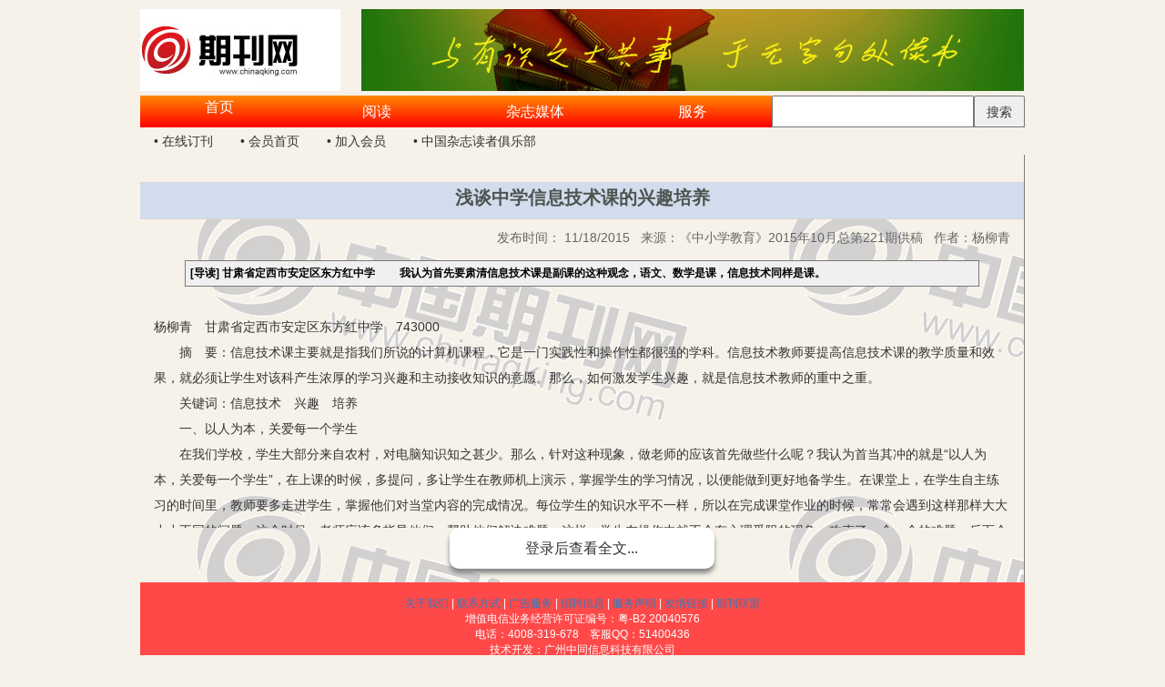

--- FILE ---
content_type: text/html; charset=utf-8
request_url: http://www.chinaqking.com/column-sort/detail/40/529745
body_size: 10389
content:
<!DOCTYPE html>
<html>
  <head>
    <title>期刊网</title>
    <meta name="viewport" content="width=device-width, initial-scale=1.0">
    <link href="/main/css/reset.css" rel="stylesheet" media="screen">
    <link href="/bootstrap/css/bootstrap.min.css" rel="stylesheet" media="screen">
    <link href="/main/css/main.css" rel="stylesheet" media="screen">
  </head>
  <body >
    <script src="/main/js/jquery.js"></script>
    <script src="/bootstrap/js/bootstrap.min.js"></script>
        <div class="row" id="1">
                <div class="col-md-12">
                        <div class="header">
    <div style="display:flex;">
        <div class="logo">
            <img src="/images/logo_qkw.jpg">
        </div>
        <div class="banner">
            <div id="bannerImg1" style="position:absolute;"><img src="/images/banner01.jpg" /></div>
            <div id="bannerImg2" style="position:absolute; display:none;"><img  src="/images/banner02.jpg" /></div>
        </div>
        <script type="text/javascript">
	        var flag_banner=true;
	        var bannerTimer = setInterval(function() { 
                flag_banner=!flag_banner;
                if(flag_banner){
                    $("#bannerImg1").fadeIn(3000);
                    $("#bannerImg2").fadeOut(3000);
                }else{
                    $("#bannerImg1").fadeOut(3000);
                    $("#bannerImg2").fadeIn(3000);
                }
            }, 6000);
        </script>
    </div>
    <div style="display:flex;margin-top:5px;">
        <div class="navbar" id="mainnav">
            <ul>
                <li id="mainnav0">首页</li>
                <li id="mainnav1">阅读</li>
                <li id="mainnav2">杂志媒体</li>
                <li id="mainnav3">服务</li>
            </ul>
        </div>
        <div class="search">
                <input type="text" id="search_value" style="width:80%;">
                <button onclick="search()" style="width:20%;">搜索</button>
        </div>
    </div>
    <div class="navbar-column" id="item_column0">
        <ul>
            <li>• 在线订刊</li>
            <li>• 会员首页</li>
            <li>• 加入会员</li>
            <li>• 中国杂志读者俱乐部</li>
        </ul>
    </div>
    <div class="navbar-column" id="item_column1" style="display:none;">
        <ul>
            <li>• 读者来稿</li>
            <li>• 杂志导读</li>
            <li>• 媒体参考</li>
            <li>• 言论</li>
        </ul>
    </div>
    <div class="navbar-column" id="item_column2" style="display:none;">
        <ul>
            <li>• 期刊通</li>
            <li><a href="http://cms.chinaqking.cn/qk/" target="_blank">• 期刊黄页</a></li>
            <li>• 广告通平台</li>
            <li>• 电子杂志</li>
        </ul>
    </div>
    <div class="navbar-column" id="item_column3" style="display:none;">
        <ul>
            <li>• 在线订刊</li>
            <li>• 会员首页</li>
            <li>• 加入会员</li>
            <li>• 活动公告</li>
        </ul>
    </div>
</div>

<script>
    var curTabID = 0;//当前菜单子项
    var prevTabID = 0;//默认菜单子项
    var curID = 0;
    var prevID = 0;
    var subchilds;
    var mainchilds;

    //绑定头部导航菜单事件
    $("#mainnav li").each(function (index) {
        $(this).bind("mouseover", function () {
            prevTabID = curTabID;
            curTabID = index;
            $("#item_column" + prevTabID).hide();
            $("#item_column" + curTabID).show();
            $("#mainnav" + curTabID).css({
                "position":"relative",
                "top":"-5px",
                "background": "url(http://img.chinaqking.com/images/newPage/bg4.jpg) no-repeat 0 0"
            });
            $("#mainnav" + curTabID + " a span").css({ "background-image": "url(http://img.chinaqking.com/images/newPage/li_bg2.jpg)" });
            if (prevTabID != curTabID) {
                $("#mainnav" + prevTabID + " a span").css({ "background-image": "url(http://img.chinaqking.com/images/newPage/li_bg.jpg)" });
                $("#mainnav" + prevTabID).css({
                    "position":"unset",
                    "top":"unset",
                    "background": "unset"
                });
            }
        });
    });
    
    //默认显示第一个菜单
    $("#mainnav0").css({
        "position":"relative",
        "top":"-5px",
        "background": "url(http://img.chinaqking.com/images/newPage/bg4.jpg) no-repeat 0 0"
    });
    $("#mainnav0 a span").css({ "background-image": "url(http://img.chinaqking.com/images/newPage/li_bg2.jpg)" });

    //跳转论文查询
    function search(){
        console.log("查询值:",$("#search_value").val());
        window.location.replace("/column-sort/news-list/search?value="+$("#search_value").val());
    }

    //跳转首页
    $("#mainnav0").click(function(){
        window.location.replace("/");
    })

</script>
                </div>
    </div>
    <div class="row" id="2">
                <div class="col-md-12">
                        <div class="news-detail">
    <div class="link-bar">
    </div>
    <h2 style="background-color:#D1DDED"><span id="ArticleInfo___lbTitle">浅秋听雨</span></h2>
    <div class="news-info">
        发布时间：
        <span id="ArticleInfo___lbPubTime">2015/9/6</span>
        &nbsp; 来源：<span id="ArticleInfo___lbSource">美文亭</span>
        &nbsp; 作者：<span id="ArticleInfo___lblauto">LXH叶子</span>
    </div>
    <div class="news-daodu">
        <table cellpadding="3" cellspacing="0">
            <tr>
                <td class="article_desc">
                    [导读]
                    <span id="ArticleInfo___lbDescription">清晨，斟了一杯热茶，端在手中，随着那热气飘然，茶香四溢，感觉到一点暖意。缓缓走到窗前，看窗外雨依然悠然而落……</span>
                </td>
            </tr>
        </table>
    </div>
    <div class="news-content" id="content" style="height: auto;">

    </div>
    <div class="login" id="login">
        登录后查看全文...
    </div>
</div>
<div class="modal fade" id="myModal" role="dialog" aria-labelledby="myModalLabel" aria-hidden="true">
    <div class="modal-dialog">
        <div class="modal-content" style="width: 485px;">
          <div class="modal-header">
              <button type="button" class="close" data-dismiss="modal" aria-hidden="true">&times;</button>
              <h4 class="modal-title" id="myModalLabel">全文阅读</h4>
            </div>
            <div class="modal-body">
                <p style="text-indent:2em">本站内的论文只有注册会员才能阅读，如果你已注册，请先登录;如果你未注册，请先注册后登录，就可以正常阅读论文了。</p>
                <p class="tips_option"><input type="button" value="登 录" class="btn btn-default" id="btn_show_login">&nbsp;&nbsp;<input type="button" value="注 册" class="btn btn-default" id="btn_to_register">&nbsp;&nbsp;<input type="button" value="回首页" class="btn btn-default" id="btn_to_home">&nbsp;&nbsp;</p>
            </div>
        </div><!-- /.modal-content -->
    </div><!-- /.modal -->
</div>
<div class="modal fade" id="loginModal" tabindex="-1" role="dialog" aria-labelledby="myModalLabe2" aria-hidden="true">
    <div class="modal-dialog" role="document">
        <div class="modal-content" style="width: 650px;">
          <div class="modal-header">
            <button type="button" class="close" data-dismiss="modal" aria-hidden="true">&times;</button>
            <h4 class="modal-title" id="myModalLabe2">期刊网会员登录</h4>
          </div>
          <div class="modal-body">
            <form class="form-horizontal" role="form">
              <div class="form-group">
                <label for="txtLoginName" class="col-sm-2 control-label">用户名：</label>
                <div class="col-sm-8">
                  <input type="text" class="form-control" id="txtLoginName" placeholder="请输入用户名">
                </div>
              </div>
              <div class="form-group">
                <label for="txtLoginPwd" class="col-sm-2 control-label">密码：</label>
                <div class="col-sm-8">
                  <input type="password" class="form-control" id="txtLoginPwd" placeholder="请输入密码">
                </div>
              </div>
            </form>
          </div>
          <div class="modal-footer">
            <button type="button" class="btn btn-primary" id="btnUserLogin">登录</button>
            <button type="button" class="btn btn-default" data-dismiss="modal">取消</button>
          </div>
        </div><!-- /.modal-content -->
    </div><!-- /.modal -->
</div>
<div class="modal fade" id="joinModal" role="dialog" aria-labelledby="myModalLabe3" aria-hidden="true">
    <div class="modal-dialog modal-lg">
        <div class="modal-content" style="width: 900px;">
          <div class="modal-header">
              <button type="button" class="close" data-dismiss="modal" aria-hidden="true">&times;</button>
              <h4 class="modal-title" id="myModalLabe3">中国期刊网-会员注册</h4>
            </div>
            <div class="modal-body">
              <form class="form-horizontal" role="form">
                <div class="form-group">
                  <label class="col-sm-2 control-label" for="txtUserName">用户名：</label>
                  <div class="col-sm-6">
                    <input type="text" class="form-control" id="txtUserName" placeholder="请输入用户名">
                  </div>
                </div>
                <div class="form-group">
                  <label for="txtPassword" class="col-sm-2 control-label">密码：</label>
                  <div class="col-sm-6">
                    <input type="password" class="form-control" id="txtPassword" placeholder="请输入密码">
                  </div>
                </div>
                <div class="form-group">
                  <label for="txtPassword1" class="col-sm-2 control-label">确认密码：</label>
                  <div class="col-sm-6">
                    <input type="password" class="form-control" id="txtPassword1" placeholder="请输入确认密码">
                  </div>
                </div>
                <div class="form-group">
                  <label for="txtEmail" class="col-sm-2 control-label">电子邮件：</label>
                  <div class="col-sm-4">
                    <input type="text" class="form-control" id="txtEmail" placeholder="请输入注册的电子邮箱">
                  </div>
                  <div class="col-sm-2">
                    <button type="button" class="btn btn-default" id="get_verify_code">获取验证码</button>
                  </div>
                </div>
                <div class="form-group">
                  <label for="txtVerifyCode" class="col-sm-2 control-label">验证码：</label>
                   <div class="col-sm-6">
                    <input type="text" class="form-control" id="txtVerifyCode" placeholder="请输入注册的电子邮箱">
                  </div>
                </div>
                <div class="checkbox">
                  <label>
                    <input type="checkbox" id="chkReaded">已仔细阅读并同意“<a href="javascript:Ddiv('ContractContent')"></a>会员服务条款</label></a>”
                  </label>
                </div>
                <div class="form-group">
                  <div id="ContractContent">
                    <p><strong>一、本服务条款双方为广州中同信息科技有限公司（下称“中国期刊网”）与中国期刊网用户，本服务条款具有合同效力。</strong></p>
                    一．认知与接受<br>
                    中国期刊网依据本服务条款提供中国期刊网（http://www.chinaqking.com）服务。当您使用中国期刊网时，即表示您已阅读、了解并同意接受本约定书所有内容。我司有权于任何时间修改或变更本约定书之内容，建议您注意其修改或变更。您于任何修改或变更后继续使用中国期刊网，视为您已阅读、了解并同意接受该等修改或变更。<br>
                    二. 隐私保护<br>
                    1、非个人化信息<br>
                    我们将通过用户的IP地址来收集非个人化的信息，例如用户的浏览器性质、操作系统种类、提供接入服务的ISP的域名等，以优化在用户计算机屏幕上显示的页面。通过收集上述信息，我们亦进行客流量统计。<br>
                    2、个人资料<br>
                    我们向所有用户承诺提供相关性的保密措施，并保证所收集的个人资料仅用于为用户提供优质高效的服务。除非根据法律或政府的强制性规定，在未得到用户的明确授权之前，我们决不会出售或与第三方共享用户的个人资料。<br>
                    通常，用户能在匿名的状态下访问我们的网站并获取信息。中国期刊网仅在下述情况下使用个人资料：当您填写（荐稿、投稿）订单时，我们需要您的姓名、电子邮箱、工作单位、联络地址等必要信息，以便我们及时处理您的订单或给予相关回复。<br>
                    为满足用户的订单需要，中国期刊网会与第三方（例如杂志社、快递公司、邮局等）合作向用户提供所需的服务。在此情况下，如该第三方同意承担与中国期刊网同等的保护用户隐私的责任，我们才会将用户的个人资料提供给该第三方。<br>
                    在不透露单个用户隐私资料的前提下，我们有权对整个用户数据库进行分析并对用户数据库进行商业上的利用。<br>
                    3、信息安全<br>
                    中国期刊网将使用相应的技术对您所提供的资料进行严格的管理及保护，以防止您的个人资料丢失、被盗用或遭篡改。<br>
                    中国期刊网含有其他网站的链接，我们不对这些网站的内容及他们关于隐私权的行为负责，建议您仔细阅读这些网站的隐私保护制度。<br>
                    4、限制利用<br>
                    中国期刊网惟在符合下列条件之一，方会对用户的个人资料进行必要范围以外的使用：<br>
                    事先获得您的明确授权；<br>
                    根据有关的法律法规要求；<br>
                    按照相关政府主管部门的要求；<br>
                    为维护社会公众的利益，且无害于您的重大利益；<br>
                    为维护中国期刊网的合法权益。<br>
                    5、免责情况<br>
                    由于用户将个人信息告知他人或与他人共享，由此导致的任何个人资料泄露。任何由于计算机问题、黑客攻击、计算机病毒侵入或发作、因政府管制而造成的暂时性关闭等影响网络正常经营之不可抗力而造成的个人资料泄露、丢失、被盗用或被篡改等。<br>
                    三. 使用规则<br>
                    用户在使用中国期刊网提供的服务过程中，必须承诺决不为任何非法目的或以任何非法方式使用中国期刊网，对本网站的具体服务有保密的义务，并承诺遵守中华人民共和国相关法规及基于网络使用的国际惯例。您同意并保证不得利用本网提供的服务从事侵害他人权益或违法之行为，包括但不限于：<br>
                    *公布或传送任何诽谤、侮辱、具威胁性、攻击性、不雅、亵渎、不实、违反公共秩序或道德或其他违法的文字、图片或任何形式的档案；<br>
                    *侵害他人名誉、隐私权、商业秘密、著作权、专利权、其他知识产权及其他权利；<br>
                    *不得违反依法律或契约应负的保密义务；<br>
                    *冒用他人名义使用中国期刊网提供的服务；<br>
                    *传输或散布电脑病毒；<br>
                    *任何不利于中国期刊网的行为；<br>
                    *其他中国期刊网有正当理由认为不适当之行为。<br>
                    四．免责声明<br>
                    1、用户明确同意其使用中国期刊网服务所存在的风险（即使用中国期刊网而引致的任何意外、疏忽、合约毁坏、诽谤、版权或知识产权侵犯及其所造成的各种损失，亦包括因下载而感染电脑病毒）将完全由其自己承担。<br>
                    2、对于因不可抗力或中国期刊网不能控制的原因造成的网络服务中断或其它缺陷，中国期刊网不承担任何责任，但将尽力减少因此而给用户造成的损失和影响。<br>
                    中国期刊网不保证为向用户提供便利而设置的外部链接的准确性和完整性。同时，对于该等外部链接指向的不由中国期刊网实际控制的任何网页上的内容，中国期刊网不承担任何责任。<br>
                    五. 版权保护<br>
                    1、中国期刊网及本网站所有网页内的资料提供者拥有此网页内所有资料的版权。未经中国期刊网的明确书面许可，任何人不得复制、转载、摘编、使用中国期刊网所有网页内容，不得在非中国期刊网所属的服务器上做镜像，不得对中国期刊网的全部或部分页面、内容做商业链接。<br>
                    2、任何团体与个人，拟在Internet上使用中国期刊网的图、文、视/音频及其它信息资源，须事先与中国期刊网联络并取得明确的书面许可。<br>
                    3、对于侵犯中国期刊网版权的网站和人员，中国期刊网将采取必要的措施，通过包括法律诉讼在内的途径维护本站的权益。<br>
                    六. 服务中断或终止<br>
                    1、如因系统维护或升级的需要而需暂停网络服务，中国期刊网将尽可能事先进行通告。<br>
                    2、如发生用户违反本约定书中规定的使用规则，中国期刊网有权随时中断或终止向用户提供相关服务而无需通知用户。<br>
                    七. 违约赔偿<br>
                    用户同意保障和维护中国期刊网及其他用户的利益，如因用户违反有关法律、法规或本约定书项下的任何条款而给中国期刊网或任何其他第三人造成损失，用户同意承担由此造成的损害赔偿责任。<br>
                    八. 法律管辖<br>
                    本约定书的订立、执行和解释及争议的解决均应适用中国法律。如双方就本约定书内容或其执行发生任何争议，双方应尽量友好协商解决；协商不成时，任何一方均可向中国期刊网所在地的人民法院提起诉讼。<br>
                    九. 通知和送达<br>
                    本约定书项下所有的通知均可通过重要页面公告、电子邮件或常规的信件传送等方式进行；该等通知于发送之日视为已送达收件人。<br>
                    十. 其他规定<br>
                    1、本约定书构成双方对上述约定事项及其他有关事宜的完整条款，除本约定书规定的之外，未赋予本约定书各方其他权利。<br>
                    2、如本约定书中的任何条款无论因何种原因完全或部分无效或不具有执行力，本约定书的其余条款仍应有效并且有约束力。<br>
                    3、本约定书中的标题仅为方便而设，在解释本约定书时应被忽略。<br>
                  </div>
                </div>
              </form>
            </div>
            <div class="modal-footer">
              <button type="button" class="btn btn-primary" id="btnReg">提交注册</button>
              <button type="button" class="btn btn-default" data-dismiss="modal">关闭</button>
            </div>
        </div><!-- /.modal-content -->
    </div><!-- /.modal -->
</div>
<style>
  .login{width: 30%; line-height: 45px; margin: auto; text-align: center; border-radius: 10px; background-color: white; font-size: 16px; box-shadow: 0px 5px 5px #888888; cursor:pointer;}
  #ContractContent{height:100px; overflow:scroll; overflow-x:hidden; border:1px solid #dadada; margin-top:10px; display:none;}
</style>

<script charset="utf-8">
    path_arr = window.location.pathname.split('/');
    console.log("path_arr:",path_arr);
    var news_id = Number(path_arr[4]);
    //获取资讯详情
    $.ajax({
        type: "get",
        dataType: "json",
        url: '/news-detail',
        data: {news_id:news_id},
        success: function (data,status) {
            console.log("获取资讯详情:",data);
            $("#content").append(data.content);

            var title = data.title;
            if( data.sub_title.length > 0 ) title = title + "——" + data.sub_title;
            $("#ArticleInfo___lbTitle").text(title);

            $("#ArticleInfo___lbSource").text(data.source);
            $("#ArticleInfo___lblauto").text(data.author);
            $("#ArticleInfo___lbPubTime").text(new Date(data.pub_time).toLocaleDateString());
            $("#ArticleInfo___lbDescription").text(data.description);

            //检查是否登录
            let val = localStorage.getItem("token_endTime");
            if (!val) $("#content").css("height","250px");
            else{
              val = JSON.parse(val);
              if (Date.now() - val.time > val.expire) {
                  localStorage.removeItem("token_endTime");
                  $("#content").css("height","250px");
              }
              else{
                $("#content").css("height","auto");
                $("#login").hide();
              }
            }
        }
    });

    //全文阅读说明
    $("#login").click(function(){
        $('#myModal').modal('show')
        $("#login").hide();
    })

    //显示登录
    $("#btn_show_login").click(function(){
        $('#loginModal').modal('show')
        $('#myModal').modal('hide')
    })

    //显示注册
    $("#btn_to_register").click(function(){
      // getImageCode();
      // $('#joinModal').modal('show')
      // $('#myModal').modal('hide')
      window.open("http://cms.chinaqking.cn/membercenter/Register.aspx");
    })

    //登录提交
    $("#btnUserLogin").click(function(){
      let username = $('#txtLoginName');
      let username_val = $.trim(username.val());
      if(username_val =="")
      {
          alert("用户名不能为空值！");
          username.focus();
          return;
      };
      let password = $('#txtLoginPwd');
      let password_val = $.trim(password.val());
      if(password_val == "") {
        alert("密码不能为空值！");
        password.focus();
        return;
      };
      $.ajax(
      {
        type: "POST",
        url: "/login",
        data: { 'username': username_val, 'password': password_val },
        dataType: "json",
        success: function(data) {
          console.log(data)
          if (data.success == true)
          {
            let obj = {
              data: data.token,
              time: Date.now(),
              expire: data.expires_in * 1000
            };
            //localStorage 设置的值不能为对象,转为json字符串
            localStorage.setItem("token_endTime", JSON.stringify(obj));
            //$('.login-box>p:first').html("欢迎您  " + username_val + " | <a href=''>退出</a>");
            $("#content").css("height","auto");
            $('#loginModal').modal('hide');
          }
          else
            alert(data.message);
        },
        error: function(ex) {
          alert("请求失败或超时，请稍后再试！");
          return;
        }
      });
    })

    //注册提交
    $("#btnReg").click(function(){
      let username = $('#txtUserName');
      let username_val = $.trim(username.val());
      if(username_val =="")
      {
          alert("用户名不能为空值！");
          username.focus();
          return;
      };

        //英文字母，数字，下划线
        let reg01 = /^[a-zA-Z0-9_]+$/;
        if(!reg01.test(username_val)) {
            alert("用户名只能由英文字母、数字和下划线组成！");
            username.focus();
            return;
        }

      let password = $('#txtPassword');
      let password_val = $.trim(password.val());
      if(password_val == "") {
        alert("密码不能为空值！");
        password.focus();
        return;
      };
      if(password_val != $.trim($('#txtPassword1').val()))
      {
        alert("确认密码须和密码一致！");
        return;
      }
      let email = $('#txtEmail');
      let email_val = $.trim(email.val());
      if(email_val == "") {
        alert("电子邮件不能为空值！");
        email.focus();
        return;
      }
      let verify_code = $('#txtVerifyCode');
      let verify_code_val = $.trim(verify_code.val());
      if(verify_code_val == "") {
        // alert("请填写图片显示的验证码！");
        alert("请填写邮箱收到的验证码！");
        verify_code.focus();
        return;
      };
      $.ajax({
        type:"post",
        url: "/register",
        data: { 'username': username_val, 'password': password_val, 'email': email_val, 'verifycode': verify_code_val },
        dataType: 'json',
        success: function(data) {
          if(data.success){
            //$('.login-box>p:first').html("欢迎您  " + username_val + " | <a href=''>退出</a>");
            alert("注册成功,5秒后将自动登录！");
            $("#joinModal").modal('hide');
            $("#content").css("height","auto");
          }
          else{
            alert("填写验证码错误！");
            verify_code.focus();
            return;
          }
        },
        error: function(ex) {
          alert("请求失败或超时，请稍后再试！");
          return;
        }
      })
    })

    //回首页
    $("#btn_to_home").click(function(){
      location.href="/";
    })

    /*
    * 发送验证码
    */
    $("#get_verify_code").click(function(){
        //此处检查输入Email的内容
        var re = /\w+([-+.]\w+)*@\w+([-.]\w+)*\.\w+([-.]\w+)*/;
        var email = $("#txtEmail").val();
        if ((arr = re.exec(email)) != null) {
            /****************************发送验证码到手机/邮箱************************/
            $.post("/api/send_verify_code", { email: email }, function (data) {
                if(data.success){
                    alert("验证码已发送，请查收邮件获取验证码。如果一段时间没有收到邮件请重新获取！");
                    return false;
                } else {
                    alert("验证码发送失败，请稍后再试！");
                    return false;
                }
            });
            /****************************end************************/
        } else {
            //手机号/邮箱验证
            alert("请输入合法的电子邮件地址!");
            $("#txtEmail").focus();
            return false;
        }
    })

    /*
    * 获取图片验证码
    */
    function getImageCode() {
      var _this = this;
      $("#image_code").html("加载中...");
      $.ajax({
        type:"get",
        url: "/get_img_verify",
        data: {　　    　
          size: 6,  //验证码长度
          width: 160,
          height: 35,
          background: "#cc9966",
          noise: 1,//干扰线条数
          fontSize: 42,
          ignoreChars: '0oO1ilI',   //验证码字符中排除'0o1i'
          color: true // 验证码的字符是否有颜色，默认没有，如果设定了背景，则默认有
        },
        dataType: 'json',
        success: function(data) {
          $("#image_code").html(data.img);
          $("#image_code").off("click").on("click", function () {
            _this.getImageCode();
          });
        },
        error: function(ex) {
          alert("请求失败或超时，请稍后再试！");
          return;
        }
      })
    }
    $(function() {
      //检查是否登录
      let val = localStorage.getItem("token_endTime");
      if (val) {
        val = JSON.parse(val);
        if (Date.now() - val.time > val.expire) {
            localStorage.removeItem("token_endTime");
        }
        else
        {
          $("#content").css("height","auto");
        }
      }
	  });
</script>

                </div>
    </div>
    <div class="row" id="3">
                <div class="col-md-12">
                        <div class="footer">
    <a href="http://www.chinaqking.com/footerLink/index.html">关于我们</a>
    | 
    <a target="_blank" href="http://www.chinaqking.com/footerLink/contact.html">联系方式</a>
    | 
    <a target="_blank" href="http://www.chinaqking.com/footerLink/adService.html">广告服务</a> 
    | 
    <a target="_blank" href="http://www.chinaqking.com/footerLink/job.html">招聘信息</a>
    | 
    <a href="http://www.chinaqking.com/footerLink/serviceMsg.html">服务声明</a>
    | 
    <a target="_blank" href="http://www.chinaqking.com/footerLink/link.html">友情链接</a>
    | 
    <a target="_blank" href="http://www.chinaqking.com/QKEditorLogin.aspx">期刊联盟</a>
    <br />
    增值电信业务经营许可证编号：粤-B2 20040576
    <br />
    电话：4008-319-678&nbsp;&nbsp;&nbsp; 客服QQ：51400436
    <br />
    <a logo_type="business" logo_size="83x30" key="57df8134efbfb023a1554e31" href="http://www.anquan.org">
    <!--<script src="//static.anquan.org/static/outer/js/aq_auth.js"></script>-->
    </a>技术开发：广州中同信息科技有限公司<br />
    copyright 2004 ChinaQking.Com All Right Reserved 期刊网 版权所有 
</div>
                </div>
    </div>


  </body>
  <script>
    window.img_url = "/"
  </script>

  <style>
    body {
      background-color: #F6F2E9;
      width:972px;
      margin: 0 auto 0 auto;
    }
  </style>
</html>

--- FILE ---
content_type: text/css; charset=UTF-8
request_url: http://www.chinaqking.com/main/css/main.css
body_size: 18378
content:
/* 栏目资讯列表 */
.column-news-list{
    background-color: #E9ECF4;
    padding: 10px 10px 0;
    margin-top: 5px;
    height: auto;
    clear: both;
    border-left: #7D7D7D 1px solid;
    border-right: #7D7D7D 1px solid;
    /* padding: 15px 0; */
}
.column-news-list .title{
    line-height: 20px;
    font-size: 20px;
    text-align: center;
}
.column-news-list .title span{
    padding-right: 15px;
    background: url(http://img.chinaqking.com/images/newPage/dot3.gif) no-repeat 100% 5px;
    font-weight: bold;
}
.column-news-list ul{
    display: block;
    margin-top: 10px;
    height: auto;
}
.column-news-list li{
    min-height: 100px;
    clear: both;
    background: url(http://img.chinaqking.com/images/newPage/bg6.gif) repeat-x top;
    padding: 8px 0 10px;
    list-style: none;
}
.column-news-list li h3{
    margin-bottom: 5px;
    font-size: 100%;
    margin-top: unset;
}
.column-news-list li h3 a{
    font-size: 14px;
    color: #723E09;
}
.arealistPager{
    margin-top: 20px;
}
.arealistPager .r1{
    PADDING-RIGHT: 7px;
    PADDING-LEFT: 7px;
    FONT-SIZE: 14px;
    PADDING-BOTTOM: 0px;
    PADDING-TOP: 0px;
}

/* 首页-栏目分类 */
.column{
    width: 100%;
    overflow: hidden;
}
.column .item{
    width: 99%;
    float: left;
    margin-right: 1%;
    border-top: #8E8E8E 5px solid;
    height: 300px;
}
.column .item li{
    border-bottom: #B0CBD2 1px dashed;
    padding: 3px 0 3px 10px;
    background: url(http://img.chinaqking.com/images/newPage/dot9.gif) no-repeat 2px 10px;
    font-weight: bold;
}
.column .item dt{
    font-size: 16px;
    margin-bottom: 8px;
    border-bottom: #B0CBD2 1px dashed;
    padding: 8px 5px 4px;
}
.column .item dt a{
    color: #9B164F;
}
.column .item .dl-cnt-rec{
    height: 125px;
    overflow: hidden;
    /* margin: 0 0 7px 0; */
}
.column .item .dl-cnt-rec p{
    display: flex;
}
.column .item .dl-cnt-rec p .content{
    overflow:hidden; 
    text-overflow:ellipsis;
    display:-webkit-box; 
    -webkit-box-orient:vertical;
    -webkit-line-clamp:4; 
}
.column .item .dl-cnt-rec img{
    width: 76px;
    height: 76px;
}
.column .item .dl-cnt-rec h2{
    margin-bottom: 3px;
    margin-top: unset;
    background: url(http://img.chinaqking.com/images/newPage/dot9.gif) no-repeat 0px 5px;
    padding-left: 8px;
    font-size: 100%;
    font-weight: bold;
}
.column .item .dl-cnt-rec h2 a{
    color: #000;
    font-size: 14px;
}
.column .item .theme_more {
    display: block;
    /* margin: 5px 5px 0 0; */
    text-align: right;
}

/* 页脚 */
.footer {
    color: #fff;
    text-align: center;
    clear: both;
    background-color: #FF4949;
    padding: 15px 0;
    font-size: 12px;
}

/* 顶部logo及导航菜单 */
.header {
    width:100%;
    margin-top: 10px;
}
.header .logo {
    width: 25%;
}
.header .banner {
    width: 75%;
}
.header .navbar {
    width: 75%;
    background: linear-gradient(to bottom , rgb(255, 136, 0) ,red);
    margin-bottom: unset;
}
.header .navbar ul {
    width: 100%;
    display: flex;
    margin: unset;
}
.header .navbar li {
    list-style: none;
    width: 25%;
    line-height: 35px;
    text-align: center;
    font-size: 16px;
    color:white;
}
.header .navbar li a{
    color: white;
    text-decoration: none;
}
.header .navbar li:hover {
    background-color: rgb(247, 77, 10);
    cursor: pointer;
    position: relative;
    top: -5px;
    background: url(/images/bg4.jpg) no-repeat 0 0;
}
.header .search {
    background: linear-gradient(to bottom , rgb(206, 204, 203) ,rgb(122, 121, 121));
    width: 30%;
    display:flex;
}
.header .search form {
    margin: auto auto auto auto;
    display: table;
}
.header .search input {
    margin: 0px;
}
.header .navbar-column {
    width: 100%;
    margin: 5px 0px 5px 0px;
}
.header .navbar-column ul {
    display: flex;
    margin: unset;
}
.header .navbar-column li {
    width: auto;
    margin: auto 15px auto 15px;
    list-style:none;
}
.header .navbar-column li:hover {
    text-decoration:underline;
    cursor: pointer;
}

/* 图书推荐 */
.img-news {
    width: 100%;
    height: 220px;
    display: flex;
}
.img-news .img-show {
    width: 72%;
    float: left;
    display: flex;
    background-color: rgb(230, 191, 143);
}
.img-news .big-img {
    margin: auto auto auto 5px;
}
.img-news .min-img {
    float: right;
    display: flex;
}
.img-news .min-img ul {
    width: 110px;
    margin: auto;
}
.img-news .min-img li {
    list-style: none;
    zoom: 1;
    float: left;
    padding: 3px;
}
.img-news .book-show{
    width: 28%;
    background-color:rgb(245, 229, 208);
}
.img-news .book-show .desc{
    height: 170px;
    margin: 5px;
}
.img-news .book-show .desc h2 {
    font-size: 14px;
    border-bottom: #CE9600 1px solid;
    line-height: 20px;
    margin-top: unset;
    display: -webkit-box;
    -webkit-box-orient: vertical;
    -webkit-line-clamp: 2;
    overflow: hidden;
    font-weight: bold;
}
.img-news .book-show .desc p {
    text-align: justify;
    font-size: 12px;
    height: auto;
    line-height: 16px;
    padding: 0px 5px 0 5px;
    display: -webkit-box;
    -webkit-box-orient: vertical;
    -webkit-line-clamp: 8;
    overflow: hidden;
}
.img-news .book-show .ad-phone {
    height: 25px;
    padding: 5px;
    border-top: 1px solid gray;
    margin: 5px;
}

/* 首页用户登录 */
.login-box {
    width: 100%;
    background-color: #8E8E8E;
    /* color: #fff; */
    padding: 3px 0;
    display: flex;
}
.login-box .weeky {
    float: left;
    padding: 0 60px 0 40px;
    background: url(http://img.chinaqking.com/images/newPage/dot5.gif) no-repeat 15px;
    font-size: 12px;
    line-height: 26px;
}
.login-box p {
    padding-left: 2em;
    float: right;
    margin: 0px 0px 0px auto;
}
.login-box .input {
    width: 126px;
    font-size: 12px;
    border: none;
    padding: 2px;
    *padding: 0;
    margin: 0 18px 0 5px;
}
.login-box label {
    display: unset;
    font-size: 12px;
}
.login-box .button {
    height: 20px;
    cursor: hand;
    line-height: 20px;
    border: #A70606 1px solid;
    background: #F74040 url(http://img.chinaqking.com/images/newPage/bg9.gif) repeat-x 0 0;
    font-size: 12px;
    color: #FFFFFF;
    width: 60px;
    margin-right: 5px;
}

/* 首页-在线服务 */
.inline-services {
    width: 98%;
    height: 220px;
    margin-left: 2%;
    float: right;
    margin: auto 0px auto auto;
    background-color: rgb(255, 219, 37);
}
.inline-services ul {
    margin: 0;
    padding: 0;
}
.inline-services li {
    float: left;
    width: 25%;
    height: 70px;
    text-align: center;
    padding-top: 7px;
    list-style: none;
}
.inline-services p {
    line-height: 16px;
    font-size: 12px
}

/* 行业与展会 */
.industry-exhibition{
    width: 100%;
}
.industry-exhibition .title{
    line-height: 20px;
    font-size: 18px;
    text-align: center;
    padding: 0 5px 0 5px;
}
.industry-exhibition .title span{
    display: inline-block;
    padding: 0 20px;
    background: url(http://img.chinaqking.com/images/newPage/bg8.gif) repeat-x center;
}
.industry-exhibition .title b {
    display: inline-block;
    background-color: #ffffff;
    padding: 0 10px;
}
.industry-exhibition ul {
    margin: 0;
    padding: 0 5px 0 5px;
}
.industry-exhibition li {
    border-top: #A3A3A3 1px solid;
    padding: 10px 5px;
    line-height: 14px;
    height: auto;
    display: list-item;
    list-style: none;
    text-align: justify;
}
.industry-exhibition h3{
    line-height: 16px;
    font-size: 14px;
    margin-top: 0px;
    margin-bottom: 2px;
    display: -webkit-box;
    -webkit-box-orient: vertical;
    -webkit-line-clamp: 2;
    overflow: hidden;
    font-weight: bold;
}
.industry-exhibition p{
    display: -webkit-box;
    -webkit-box-orient: vertical;
    -webkit-line-clamp: 3;
    overflow: hidden;
    font-size: 12px;
}
.industry-exhibition h3 a{
    color: black;
}
.industry-exhibition p a{
    color: rgb(95, 94, 94);
}

/* 资讯详情页 */
.news-detail{
    width: 100%;
    float: left;
    border-right: 1px solid #7D7D7D;
    padding: 15px 0;
    height: auto;
    background-color: #E9E9D1;
    background: url('/images/newPage/logo_bg1.png') repeat;
}
.news-detail img{ 
    margin:0 auto;
    display:block;
}
.news-detail h2{
    /* color: #001F93; */
    font-size: 20px;
    text-align: center;
    /* background-color: #EAFCEF; */
    /* width: 650px; */
    height: 41px;
    font-weight: bold;
    border-bottom: 1px solid #D5D5D5;
    border-top: 1px solid #D5D5D5;
    margin-top: 15px;
    color: #4E5450;
    padding: 5px 0 5px 0;
}
.news-detail .link-bar{
    font-size: 12px;
    color: #000;
    padding: 0 10px 0 20px;
}
.news-detail .link-bar .foot-zi{
    float: right;
    width: 100px;
    height: 20px;
}
.news-detail .link-bar .foot-zi span{
    font-size: 12px;
    color: #888;
    font-weight: normal;
    vertical-align: top;
    padding-top: 4px;
}
.news-detail .link-bar .gray{
    font-size: 12px;
    color: #000;
}
.news-detail .news-info{
    text-align: right;
    color: #666666;
    margin: 10px 15px 15px 0;
}
.news-detail .news-daodu{
    width: 90%;
    height: auto;
    border: 1px solid #797979;
    background-color: #F0F0F0;
    margin-left: 5%;
    margin-bottom: 15px;
    color: #000;
    padding: 5px;
}
.news-detail .news-daodu tbody{
    display: table-row-group;
    vertical-align: middle;
    border-color: inherit;
}
.news-detail .news-daodu td{
    font-size: 12px;
    font-weight: bold;
}
.news-detail .news-content{
    font-size: 14px;
    padding: 15px;
    margin-top: 6px;
    line-height: 2em;
    overflow: hidden;
}

/* 首页-论文-来稿 */
.paper{
    background-color: #EEF5FB;
    padding: 5px;
    margin-bottom: 5px;
    margin-left: 10px;
}
.paper .title{
    font-size: 14px;
    font-weight: bold;
    color: #000000;
    margin: 5px 0px;
    border-bottom: 1px dashed #B0CBD2;
    padding-bottom: 3px;
}
.paper .title span{
    padding-right: 15px;
    background: url(http://img.chinaqking.com/images/newPage/dot3.gif) no-repeat right;
}
.paper table{
    width: 100%;
}
.paper .papertitle{
    padding-left: 10px;
    margin-bottom: 5px;
    background: url(http://img.chinaqking.com/images/newPage/dot9.gif) no-repeat 2px 6px;
}
.paper td{
    font-size: 12px;
}
.paper .papertitle h3{
    /* font-size: 100%; */
    font-size: 12px;
    font-weight: bold;
    margin-top: unset;
}
.paper .theme_more {
    display: block;
    margin: 5px 5px 0 0;
    text-align: right;
}

/* 首页产品展览 */
.product{
    border-top: #8E8E8E 5px solid;
    margin-left: 0;
}
.product .title{
    margin-top: 5px;
    font-size: 14px;
    font-weight: bold;
    color: #000000;
    margin: 5px 0px;
    border-bottom: 1px dashed #B0CBD2;
    /* padding-bottom: 3px; */
    height: 20px;
    /* padding-top: 5px; */
}
.product .title span{
    font-size: 14px;
    color: #303030;
    font-weight: bold;
    float: left;
    padding-right: 15px;
    background: url(http://img.chinaqking.com/images/newPage/dot3.gif) no-repeat right;
}
.product .title .ws_pager{
    float: right;
    margin-right: 10px;
}
.product .title .control{
    display: inline;
    cursor: pointer;
}
.product .container{
    margin: 0 auto;
    width: 574px;
    height: 122px;
    overflow: hidden;
    position: relative;
}
.product .container .slide{
    margin: 0 auto;
    width: 574px;
    height: 122px;
    text-align: center;
    float: left;
}
.product .container .slide div{
    float: left;
    margin: 2px 7px 5px 7px;
}
.product .container .slide img{
    width: 167px;
    height: 94px;
}
.product .container .slide h3{
    font-size: unset;
    margin: unset;
}

/* 底部期刊通 */
.qkt{
    background-color: #9AE6F3;
    padding: 2px 0px 5px 0;
    margin-top: 5px;
    display: inline-grid;
}
.qkt .title{
    font-size: 14px;
    font-weight: bold;
    color: #000000;
    margin: 5px 0px;
    border-bottom: 1px dashed #B0CBD2;
    padding-bottom: 3px;
    height: 20px;
}
.qkt .book_title{
    float: left;
    padding-left: 10px;
    padding-right: 15px;
    background: url(http://img.chinaqking.com/images/newPage/dot7.gif) no-repeat right;
}
.qkt .book_more{
    float: right;
    font-size: 12px;
    font-weight: normal;
    margin-right: 10px;
}
.qkt li{
    float: left;
    min-width: 108px;
    padding-left: 28px;
    background: url(http://img.chinaqking.com/images/newPage/dot9.gif) no-repeat 18px 6px;
    height: 18px;
    font-size: 12px;
    overflow: hidden;
    list-style: none;
}

/* 首页滚动消息及站长信箱 */
.scroll-news {
    background-color: #FBCC4E;
    padding: 3px 0;
    margin-top: 6px;
    width: 100%;
    display: table;
    font-size: 12px;
}
.scroll-news .note {
    float: left;
    padding: 0 20px 0 10px;
    margin-top: auto;
    margin-bottom: auto;
    background: url(http://img.chinaqking.com/images/newPage/dot6.gif) no-repeat 15px;
}
.scroll-news span {
    display: inline;
    margin-right: 1em;
    border-bottom: #F68900 2px solid;
    padding: 0 1em;
    float: right;
}
.scroll-news span a {
    display: inline-block;
    background: url(http://img.chinaqking.com/images/newPage/bg10.gif) no-repeat left;
    color: #000000;
    padding-left: 20px;
}

/* 首页合作企业发布 */
.enterprise-pub {
    display: inline;
    color: #555555;
    padding: 10px 10px 0;
    float: left;
    background-color: #E9ECF4;
    margin-left: 10px;
    margin-right: 10px;
}
.enterprise-pub .title{
    line-height: 20px;
    font-size: 20px;
    text-align: center;
}
.enterprise-pub .title span{
    display: inline-block;
    padding: 0 20px;
    background: url(http://img.chinaqking.com/images/newPage/bg8.gif) repeat-x center;
}
.enterprise-pub .title b{
    display: inline-block;
    background-color: #E9ECF4;
    padding: 0 10px;
}
.enterprise-pub ul{
    margin: 10px 0 0 0;
    padding: 0;
}
.enterprise-pub li{
    height: auto;
    clear: both;
    background: url(http://img.chinaqking.com/images/newPage/bg6.gif) repeat-x top;
    padding: 8px 0 10px;
    list-style: none;
}
.enterprise-pub h3{
    font-size: 100%;
    margin-bottom: 5px;
    margin-top: unset;
    line-height: 18px;
    display: -webkit-box;
    -webkit-box-orient: vertical;
    -webkit-line-clamp: 2;
    overflow: hidden;
}
.enterprise-pub p{
    display: -webkit-box;
    -webkit-box-orient: vertical;
    -webkit-line-clamp: 4;
    overflow: hidden;
    font-size: 12px;
}
.enterprise-pub p a{
    color: black;
}

/* 首页-中部新闻区底部图片广告 */
.news-pic-ad {
    /* width: 98%; */
    height: auto;
    position: relative;
    padding: 10px 1% 10px 1% ;
}

/* 首页-中部新闻区-新产品情报 */
.news-product-news{
    border: #B0BEC7 1px solid;
    margin: 0 0 0 5px;
}
.news-product-news p a {
    color: #555555
}
.news-product-news h3{
    font-size: 12px;
    line-height: 14px;
    margin-top: unset;
}
.news-product-news p{
    font-size: 12px;
    line-height: 14px;
}
.news-product-news li{
    list-style: none;
}
.news-product-news .title {
    background: url(http://img.chinaqking.com/images/newPage/bg6.jpg) repeat-x top;
    height: 19px;
    line-height: 19px;
    font-weight: bold;
    font-size: 14px;
    border-bottom: #B0BEC7 1px solid;
    padding: 0 10px 0 0;
    overflow: hidden;
}
.news-product-news .title ul{
    margin: 0 0 0 10px;
}
.news-product-news .new-list {
    padding: 5px 10px;
    height: 260px;
    overflow: scroll;
    overflow-x: hidden;
}
.news-product-news .new-list ul{
    margin: 0 0 0 0;
    padding: 0;
}
.news-product-news .new-list li{
    padding: 3px 0;
    clear: both;
    zoom: 1;
    border-top: #DCE3E9 1px solid;
    margin-top: -1px;
}

/* 首页-中部新闻区-市场调研 */
.market_survey {
    border: #B0BEC7 1px solid;
    margin-left: 5px;
}
.market_survey .title{
    font-size: 14px;
    font-weight: bold;
    color: #000000;
    margin: 5px 0px;
    border-bottom: 1px dashed #B0CBD2;
    padding-bottom: 3px;
}
.market_survey .title span{
    padding-right: 15px;
    background: url(http://img.chinaqking.com/images/newPage/dot3.gif) no-repeat 100% 5px;
    font-weight: bold;
}
.market_survey h3{
    font-size: 12px;
    line-height: 14px;
    margin-top: unset;
}
.market_survey ul{
    margin: 0;
    padding: 0;
    font-size: 14px;
}
.market_survey li{
    list-style: none;
    padding-left: 10px;
    margin-bottom: 5px;
    background: url(http://img.chinaqking.com/images/newPage/dot9.gif) no-repeat 2px 6px;
}
.market_survey .more{
    display: block;
    margin: 5px 5px 0 0;
    text-align: right;
}

/* 首页-主新闻区-本站推广  */
.popularize {
    border-top: #FF4949 4px solid;
    margin-top: 8px;
    background-color: #F6F2E9;
    zoom: 1;
    padding-top: 5px;
    margin-left: 5px;
}
.popularize .title{
    font-size: 14px;
    font-weight: bold;
    color: #000000;
    margin: 5px 0px;
    border-bottom: 1px dashed #B0CBD2;
    padding-bottom: 3px;
}
.popularize .title span{
    padding-right: 15px;
    background: url(http://img.chinaqking.com/images/newPage/dot3.gif) no-repeat 100% 5px;
    font-weight: bold;
}
.popularize .ad-list{
    height: 150px;
    overflow: hidden;
    position: relative;
}
.popularize .ad-list ul{
    margin: 0 0 0 5px;
}
.popularize .ad-list li{
    list-style: none;
    font-size: 12px;
}

.ad1{ margin-top:15px; height:80px;}
.ad1 #adL{ width:95px; height:60px;float:left;}
.ad1 #adL a{ font-size:10px; color:#0000FF; text-decoration:underline;}
.ad1 #adL span{ color:#666666; text-decoration:none;}
.ad1 #adR{float:right;}